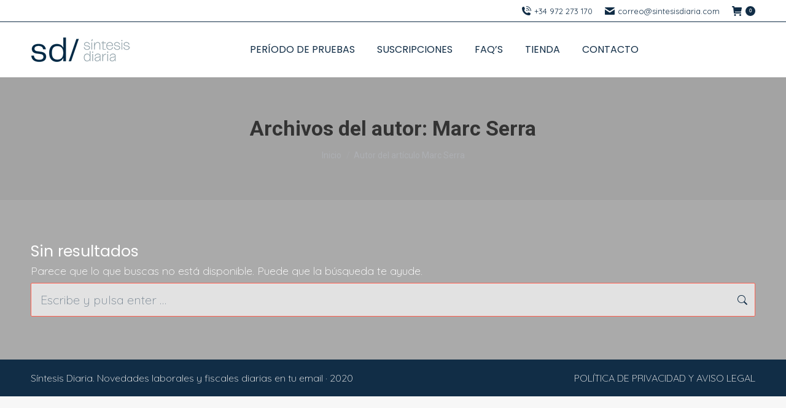

--- FILE ---
content_type: text/html; charset=utf-8
request_url: https://www.google.com/recaptcha/api2/anchor?ar=1&k=6LdUsl0aAAAAAIoSIe2zrn81omv9yoD8-_KeXHne&co=aHR0cHM6Ly93d3cuc2ludGVzaXNkaWFyaWEuY29tOjQ0Mw..&hl=en&v=PoyoqOPhxBO7pBk68S4YbpHZ&size=invisible&anchor-ms=20000&execute-ms=30000&cb=txdovouyofo4
body_size: 49509
content:
<!DOCTYPE HTML><html dir="ltr" lang="en"><head><meta http-equiv="Content-Type" content="text/html; charset=UTF-8">
<meta http-equiv="X-UA-Compatible" content="IE=edge">
<title>reCAPTCHA</title>
<style type="text/css">
/* cyrillic-ext */
@font-face {
  font-family: 'Roboto';
  font-style: normal;
  font-weight: 400;
  font-stretch: 100%;
  src: url(//fonts.gstatic.com/s/roboto/v48/KFO7CnqEu92Fr1ME7kSn66aGLdTylUAMa3GUBHMdazTgWw.woff2) format('woff2');
  unicode-range: U+0460-052F, U+1C80-1C8A, U+20B4, U+2DE0-2DFF, U+A640-A69F, U+FE2E-FE2F;
}
/* cyrillic */
@font-face {
  font-family: 'Roboto';
  font-style: normal;
  font-weight: 400;
  font-stretch: 100%;
  src: url(//fonts.gstatic.com/s/roboto/v48/KFO7CnqEu92Fr1ME7kSn66aGLdTylUAMa3iUBHMdazTgWw.woff2) format('woff2');
  unicode-range: U+0301, U+0400-045F, U+0490-0491, U+04B0-04B1, U+2116;
}
/* greek-ext */
@font-face {
  font-family: 'Roboto';
  font-style: normal;
  font-weight: 400;
  font-stretch: 100%;
  src: url(//fonts.gstatic.com/s/roboto/v48/KFO7CnqEu92Fr1ME7kSn66aGLdTylUAMa3CUBHMdazTgWw.woff2) format('woff2');
  unicode-range: U+1F00-1FFF;
}
/* greek */
@font-face {
  font-family: 'Roboto';
  font-style: normal;
  font-weight: 400;
  font-stretch: 100%;
  src: url(//fonts.gstatic.com/s/roboto/v48/KFO7CnqEu92Fr1ME7kSn66aGLdTylUAMa3-UBHMdazTgWw.woff2) format('woff2');
  unicode-range: U+0370-0377, U+037A-037F, U+0384-038A, U+038C, U+038E-03A1, U+03A3-03FF;
}
/* math */
@font-face {
  font-family: 'Roboto';
  font-style: normal;
  font-weight: 400;
  font-stretch: 100%;
  src: url(//fonts.gstatic.com/s/roboto/v48/KFO7CnqEu92Fr1ME7kSn66aGLdTylUAMawCUBHMdazTgWw.woff2) format('woff2');
  unicode-range: U+0302-0303, U+0305, U+0307-0308, U+0310, U+0312, U+0315, U+031A, U+0326-0327, U+032C, U+032F-0330, U+0332-0333, U+0338, U+033A, U+0346, U+034D, U+0391-03A1, U+03A3-03A9, U+03B1-03C9, U+03D1, U+03D5-03D6, U+03F0-03F1, U+03F4-03F5, U+2016-2017, U+2034-2038, U+203C, U+2040, U+2043, U+2047, U+2050, U+2057, U+205F, U+2070-2071, U+2074-208E, U+2090-209C, U+20D0-20DC, U+20E1, U+20E5-20EF, U+2100-2112, U+2114-2115, U+2117-2121, U+2123-214F, U+2190, U+2192, U+2194-21AE, U+21B0-21E5, U+21F1-21F2, U+21F4-2211, U+2213-2214, U+2216-22FF, U+2308-230B, U+2310, U+2319, U+231C-2321, U+2336-237A, U+237C, U+2395, U+239B-23B7, U+23D0, U+23DC-23E1, U+2474-2475, U+25AF, U+25B3, U+25B7, U+25BD, U+25C1, U+25CA, U+25CC, U+25FB, U+266D-266F, U+27C0-27FF, U+2900-2AFF, U+2B0E-2B11, U+2B30-2B4C, U+2BFE, U+3030, U+FF5B, U+FF5D, U+1D400-1D7FF, U+1EE00-1EEFF;
}
/* symbols */
@font-face {
  font-family: 'Roboto';
  font-style: normal;
  font-weight: 400;
  font-stretch: 100%;
  src: url(//fonts.gstatic.com/s/roboto/v48/KFO7CnqEu92Fr1ME7kSn66aGLdTylUAMaxKUBHMdazTgWw.woff2) format('woff2');
  unicode-range: U+0001-000C, U+000E-001F, U+007F-009F, U+20DD-20E0, U+20E2-20E4, U+2150-218F, U+2190, U+2192, U+2194-2199, U+21AF, U+21E6-21F0, U+21F3, U+2218-2219, U+2299, U+22C4-22C6, U+2300-243F, U+2440-244A, U+2460-24FF, U+25A0-27BF, U+2800-28FF, U+2921-2922, U+2981, U+29BF, U+29EB, U+2B00-2BFF, U+4DC0-4DFF, U+FFF9-FFFB, U+10140-1018E, U+10190-1019C, U+101A0, U+101D0-101FD, U+102E0-102FB, U+10E60-10E7E, U+1D2C0-1D2D3, U+1D2E0-1D37F, U+1F000-1F0FF, U+1F100-1F1AD, U+1F1E6-1F1FF, U+1F30D-1F30F, U+1F315, U+1F31C, U+1F31E, U+1F320-1F32C, U+1F336, U+1F378, U+1F37D, U+1F382, U+1F393-1F39F, U+1F3A7-1F3A8, U+1F3AC-1F3AF, U+1F3C2, U+1F3C4-1F3C6, U+1F3CA-1F3CE, U+1F3D4-1F3E0, U+1F3ED, U+1F3F1-1F3F3, U+1F3F5-1F3F7, U+1F408, U+1F415, U+1F41F, U+1F426, U+1F43F, U+1F441-1F442, U+1F444, U+1F446-1F449, U+1F44C-1F44E, U+1F453, U+1F46A, U+1F47D, U+1F4A3, U+1F4B0, U+1F4B3, U+1F4B9, U+1F4BB, U+1F4BF, U+1F4C8-1F4CB, U+1F4D6, U+1F4DA, U+1F4DF, U+1F4E3-1F4E6, U+1F4EA-1F4ED, U+1F4F7, U+1F4F9-1F4FB, U+1F4FD-1F4FE, U+1F503, U+1F507-1F50B, U+1F50D, U+1F512-1F513, U+1F53E-1F54A, U+1F54F-1F5FA, U+1F610, U+1F650-1F67F, U+1F687, U+1F68D, U+1F691, U+1F694, U+1F698, U+1F6AD, U+1F6B2, U+1F6B9-1F6BA, U+1F6BC, U+1F6C6-1F6CF, U+1F6D3-1F6D7, U+1F6E0-1F6EA, U+1F6F0-1F6F3, U+1F6F7-1F6FC, U+1F700-1F7FF, U+1F800-1F80B, U+1F810-1F847, U+1F850-1F859, U+1F860-1F887, U+1F890-1F8AD, U+1F8B0-1F8BB, U+1F8C0-1F8C1, U+1F900-1F90B, U+1F93B, U+1F946, U+1F984, U+1F996, U+1F9E9, U+1FA00-1FA6F, U+1FA70-1FA7C, U+1FA80-1FA89, U+1FA8F-1FAC6, U+1FACE-1FADC, U+1FADF-1FAE9, U+1FAF0-1FAF8, U+1FB00-1FBFF;
}
/* vietnamese */
@font-face {
  font-family: 'Roboto';
  font-style: normal;
  font-weight: 400;
  font-stretch: 100%;
  src: url(//fonts.gstatic.com/s/roboto/v48/KFO7CnqEu92Fr1ME7kSn66aGLdTylUAMa3OUBHMdazTgWw.woff2) format('woff2');
  unicode-range: U+0102-0103, U+0110-0111, U+0128-0129, U+0168-0169, U+01A0-01A1, U+01AF-01B0, U+0300-0301, U+0303-0304, U+0308-0309, U+0323, U+0329, U+1EA0-1EF9, U+20AB;
}
/* latin-ext */
@font-face {
  font-family: 'Roboto';
  font-style: normal;
  font-weight: 400;
  font-stretch: 100%;
  src: url(//fonts.gstatic.com/s/roboto/v48/KFO7CnqEu92Fr1ME7kSn66aGLdTylUAMa3KUBHMdazTgWw.woff2) format('woff2');
  unicode-range: U+0100-02BA, U+02BD-02C5, U+02C7-02CC, U+02CE-02D7, U+02DD-02FF, U+0304, U+0308, U+0329, U+1D00-1DBF, U+1E00-1E9F, U+1EF2-1EFF, U+2020, U+20A0-20AB, U+20AD-20C0, U+2113, U+2C60-2C7F, U+A720-A7FF;
}
/* latin */
@font-face {
  font-family: 'Roboto';
  font-style: normal;
  font-weight: 400;
  font-stretch: 100%;
  src: url(//fonts.gstatic.com/s/roboto/v48/KFO7CnqEu92Fr1ME7kSn66aGLdTylUAMa3yUBHMdazQ.woff2) format('woff2');
  unicode-range: U+0000-00FF, U+0131, U+0152-0153, U+02BB-02BC, U+02C6, U+02DA, U+02DC, U+0304, U+0308, U+0329, U+2000-206F, U+20AC, U+2122, U+2191, U+2193, U+2212, U+2215, U+FEFF, U+FFFD;
}
/* cyrillic-ext */
@font-face {
  font-family: 'Roboto';
  font-style: normal;
  font-weight: 500;
  font-stretch: 100%;
  src: url(//fonts.gstatic.com/s/roboto/v48/KFO7CnqEu92Fr1ME7kSn66aGLdTylUAMa3GUBHMdazTgWw.woff2) format('woff2');
  unicode-range: U+0460-052F, U+1C80-1C8A, U+20B4, U+2DE0-2DFF, U+A640-A69F, U+FE2E-FE2F;
}
/* cyrillic */
@font-face {
  font-family: 'Roboto';
  font-style: normal;
  font-weight: 500;
  font-stretch: 100%;
  src: url(//fonts.gstatic.com/s/roboto/v48/KFO7CnqEu92Fr1ME7kSn66aGLdTylUAMa3iUBHMdazTgWw.woff2) format('woff2');
  unicode-range: U+0301, U+0400-045F, U+0490-0491, U+04B0-04B1, U+2116;
}
/* greek-ext */
@font-face {
  font-family: 'Roboto';
  font-style: normal;
  font-weight: 500;
  font-stretch: 100%;
  src: url(//fonts.gstatic.com/s/roboto/v48/KFO7CnqEu92Fr1ME7kSn66aGLdTylUAMa3CUBHMdazTgWw.woff2) format('woff2');
  unicode-range: U+1F00-1FFF;
}
/* greek */
@font-face {
  font-family: 'Roboto';
  font-style: normal;
  font-weight: 500;
  font-stretch: 100%;
  src: url(//fonts.gstatic.com/s/roboto/v48/KFO7CnqEu92Fr1ME7kSn66aGLdTylUAMa3-UBHMdazTgWw.woff2) format('woff2');
  unicode-range: U+0370-0377, U+037A-037F, U+0384-038A, U+038C, U+038E-03A1, U+03A3-03FF;
}
/* math */
@font-face {
  font-family: 'Roboto';
  font-style: normal;
  font-weight: 500;
  font-stretch: 100%;
  src: url(//fonts.gstatic.com/s/roboto/v48/KFO7CnqEu92Fr1ME7kSn66aGLdTylUAMawCUBHMdazTgWw.woff2) format('woff2');
  unicode-range: U+0302-0303, U+0305, U+0307-0308, U+0310, U+0312, U+0315, U+031A, U+0326-0327, U+032C, U+032F-0330, U+0332-0333, U+0338, U+033A, U+0346, U+034D, U+0391-03A1, U+03A3-03A9, U+03B1-03C9, U+03D1, U+03D5-03D6, U+03F0-03F1, U+03F4-03F5, U+2016-2017, U+2034-2038, U+203C, U+2040, U+2043, U+2047, U+2050, U+2057, U+205F, U+2070-2071, U+2074-208E, U+2090-209C, U+20D0-20DC, U+20E1, U+20E5-20EF, U+2100-2112, U+2114-2115, U+2117-2121, U+2123-214F, U+2190, U+2192, U+2194-21AE, U+21B0-21E5, U+21F1-21F2, U+21F4-2211, U+2213-2214, U+2216-22FF, U+2308-230B, U+2310, U+2319, U+231C-2321, U+2336-237A, U+237C, U+2395, U+239B-23B7, U+23D0, U+23DC-23E1, U+2474-2475, U+25AF, U+25B3, U+25B7, U+25BD, U+25C1, U+25CA, U+25CC, U+25FB, U+266D-266F, U+27C0-27FF, U+2900-2AFF, U+2B0E-2B11, U+2B30-2B4C, U+2BFE, U+3030, U+FF5B, U+FF5D, U+1D400-1D7FF, U+1EE00-1EEFF;
}
/* symbols */
@font-face {
  font-family: 'Roboto';
  font-style: normal;
  font-weight: 500;
  font-stretch: 100%;
  src: url(//fonts.gstatic.com/s/roboto/v48/KFO7CnqEu92Fr1ME7kSn66aGLdTylUAMaxKUBHMdazTgWw.woff2) format('woff2');
  unicode-range: U+0001-000C, U+000E-001F, U+007F-009F, U+20DD-20E0, U+20E2-20E4, U+2150-218F, U+2190, U+2192, U+2194-2199, U+21AF, U+21E6-21F0, U+21F3, U+2218-2219, U+2299, U+22C4-22C6, U+2300-243F, U+2440-244A, U+2460-24FF, U+25A0-27BF, U+2800-28FF, U+2921-2922, U+2981, U+29BF, U+29EB, U+2B00-2BFF, U+4DC0-4DFF, U+FFF9-FFFB, U+10140-1018E, U+10190-1019C, U+101A0, U+101D0-101FD, U+102E0-102FB, U+10E60-10E7E, U+1D2C0-1D2D3, U+1D2E0-1D37F, U+1F000-1F0FF, U+1F100-1F1AD, U+1F1E6-1F1FF, U+1F30D-1F30F, U+1F315, U+1F31C, U+1F31E, U+1F320-1F32C, U+1F336, U+1F378, U+1F37D, U+1F382, U+1F393-1F39F, U+1F3A7-1F3A8, U+1F3AC-1F3AF, U+1F3C2, U+1F3C4-1F3C6, U+1F3CA-1F3CE, U+1F3D4-1F3E0, U+1F3ED, U+1F3F1-1F3F3, U+1F3F5-1F3F7, U+1F408, U+1F415, U+1F41F, U+1F426, U+1F43F, U+1F441-1F442, U+1F444, U+1F446-1F449, U+1F44C-1F44E, U+1F453, U+1F46A, U+1F47D, U+1F4A3, U+1F4B0, U+1F4B3, U+1F4B9, U+1F4BB, U+1F4BF, U+1F4C8-1F4CB, U+1F4D6, U+1F4DA, U+1F4DF, U+1F4E3-1F4E6, U+1F4EA-1F4ED, U+1F4F7, U+1F4F9-1F4FB, U+1F4FD-1F4FE, U+1F503, U+1F507-1F50B, U+1F50D, U+1F512-1F513, U+1F53E-1F54A, U+1F54F-1F5FA, U+1F610, U+1F650-1F67F, U+1F687, U+1F68D, U+1F691, U+1F694, U+1F698, U+1F6AD, U+1F6B2, U+1F6B9-1F6BA, U+1F6BC, U+1F6C6-1F6CF, U+1F6D3-1F6D7, U+1F6E0-1F6EA, U+1F6F0-1F6F3, U+1F6F7-1F6FC, U+1F700-1F7FF, U+1F800-1F80B, U+1F810-1F847, U+1F850-1F859, U+1F860-1F887, U+1F890-1F8AD, U+1F8B0-1F8BB, U+1F8C0-1F8C1, U+1F900-1F90B, U+1F93B, U+1F946, U+1F984, U+1F996, U+1F9E9, U+1FA00-1FA6F, U+1FA70-1FA7C, U+1FA80-1FA89, U+1FA8F-1FAC6, U+1FACE-1FADC, U+1FADF-1FAE9, U+1FAF0-1FAF8, U+1FB00-1FBFF;
}
/* vietnamese */
@font-face {
  font-family: 'Roboto';
  font-style: normal;
  font-weight: 500;
  font-stretch: 100%;
  src: url(//fonts.gstatic.com/s/roboto/v48/KFO7CnqEu92Fr1ME7kSn66aGLdTylUAMa3OUBHMdazTgWw.woff2) format('woff2');
  unicode-range: U+0102-0103, U+0110-0111, U+0128-0129, U+0168-0169, U+01A0-01A1, U+01AF-01B0, U+0300-0301, U+0303-0304, U+0308-0309, U+0323, U+0329, U+1EA0-1EF9, U+20AB;
}
/* latin-ext */
@font-face {
  font-family: 'Roboto';
  font-style: normal;
  font-weight: 500;
  font-stretch: 100%;
  src: url(//fonts.gstatic.com/s/roboto/v48/KFO7CnqEu92Fr1ME7kSn66aGLdTylUAMa3KUBHMdazTgWw.woff2) format('woff2');
  unicode-range: U+0100-02BA, U+02BD-02C5, U+02C7-02CC, U+02CE-02D7, U+02DD-02FF, U+0304, U+0308, U+0329, U+1D00-1DBF, U+1E00-1E9F, U+1EF2-1EFF, U+2020, U+20A0-20AB, U+20AD-20C0, U+2113, U+2C60-2C7F, U+A720-A7FF;
}
/* latin */
@font-face {
  font-family: 'Roboto';
  font-style: normal;
  font-weight: 500;
  font-stretch: 100%;
  src: url(//fonts.gstatic.com/s/roboto/v48/KFO7CnqEu92Fr1ME7kSn66aGLdTylUAMa3yUBHMdazQ.woff2) format('woff2');
  unicode-range: U+0000-00FF, U+0131, U+0152-0153, U+02BB-02BC, U+02C6, U+02DA, U+02DC, U+0304, U+0308, U+0329, U+2000-206F, U+20AC, U+2122, U+2191, U+2193, U+2212, U+2215, U+FEFF, U+FFFD;
}
/* cyrillic-ext */
@font-face {
  font-family: 'Roboto';
  font-style: normal;
  font-weight: 900;
  font-stretch: 100%;
  src: url(//fonts.gstatic.com/s/roboto/v48/KFO7CnqEu92Fr1ME7kSn66aGLdTylUAMa3GUBHMdazTgWw.woff2) format('woff2');
  unicode-range: U+0460-052F, U+1C80-1C8A, U+20B4, U+2DE0-2DFF, U+A640-A69F, U+FE2E-FE2F;
}
/* cyrillic */
@font-face {
  font-family: 'Roboto';
  font-style: normal;
  font-weight: 900;
  font-stretch: 100%;
  src: url(//fonts.gstatic.com/s/roboto/v48/KFO7CnqEu92Fr1ME7kSn66aGLdTylUAMa3iUBHMdazTgWw.woff2) format('woff2');
  unicode-range: U+0301, U+0400-045F, U+0490-0491, U+04B0-04B1, U+2116;
}
/* greek-ext */
@font-face {
  font-family: 'Roboto';
  font-style: normal;
  font-weight: 900;
  font-stretch: 100%;
  src: url(//fonts.gstatic.com/s/roboto/v48/KFO7CnqEu92Fr1ME7kSn66aGLdTylUAMa3CUBHMdazTgWw.woff2) format('woff2');
  unicode-range: U+1F00-1FFF;
}
/* greek */
@font-face {
  font-family: 'Roboto';
  font-style: normal;
  font-weight: 900;
  font-stretch: 100%;
  src: url(//fonts.gstatic.com/s/roboto/v48/KFO7CnqEu92Fr1ME7kSn66aGLdTylUAMa3-UBHMdazTgWw.woff2) format('woff2');
  unicode-range: U+0370-0377, U+037A-037F, U+0384-038A, U+038C, U+038E-03A1, U+03A3-03FF;
}
/* math */
@font-face {
  font-family: 'Roboto';
  font-style: normal;
  font-weight: 900;
  font-stretch: 100%;
  src: url(//fonts.gstatic.com/s/roboto/v48/KFO7CnqEu92Fr1ME7kSn66aGLdTylUAMawCUBHMdazTgWw.woff2) format('woff2');
  unicode-range: U+0302-0303, U+0305, U+0307-0308, U+0310, U+0312, U+0315, U+031A, U+0326-0327, U+032C, U+032F-0330, U+0332-0333, U+0338, U+033A, U+0346, U+034D, U+0391-03A1, U+03A3-03A9, U+03B1-03C9, U+03D1, U+03D5-03D6, U+03F0-03F1, U+03F4-03F5, U+2016-2017, U+2034-2038, U+203C, U+2040, U+2043, U+2047, U+2050, U+2057, U+205F, U+2070-2071, U+2074-208E, U+2090-209C, U+20D0-20DC, U+20E1, U+20E5-20EF, U+2100-2112, U+2114-2115, U+2117-2121, U+2123-214F, U+2190, U+2192, U+2194-21AE, U+21B0-21E5, U+21F1-21F2, U+21F4-2211, U+2213-2214, U+2216-22FF, U+2308-230B, U+2310, U+2319, U+231C-2321, U+2336-237A, U+237C, U+2395, U+239B-23B7, U+23D0, U+23DC-23E1, U+2474-2475, U+25AF, U+25B3, U+25B7, U+25BD, U+25C1, U+25CA, U+25CC, U+25FB, U+266D-266F, U+27C0-27FF, U+2900-2AFF, U+2B0E-2B11, U+2B30-2B4C, U+2BFE, U+3030, U+FF5B, U+FF5D, U+1D400-1D7FF, U+1EE00-1EEFF;
}
/* symbols */
@font-face {
  font-family: 'Roboto';
  font-style: normal;
  font-weight: 900;
  font-stretch: 100%;
  src: url(//fonts.gstatic.com/s/roboto/v48/KFO7CnqEu92Fr1ME7kSn66aGLdTylUAMaxKUBHMdazTgWw.woff2) format('woff2');
  unicode-range: U+0001-000C, U+000E-001F, U+007F-009F, U+20DD-20E0, U+20E2-20E4, U+2150-218F, U+2190, U+2192, U+2194-2199, U+21AF, U+21E6-21F0, U+21F3, U+2218-2219, U+2299, U+22C4-22C6, U+2300-243F, U+2440-244A, U+2460-24FF, U+25A0-27BF, U+2800-28FF, U+2921-2922, U+2981, U+29BF, U+29EB, U+2B00-2BFF, U+4DC0-4DFF, U+FFF9-FFFB, U+10140-1018E, U+10190-1019C, U+101A0, U+101D0-101FD, U+102E0-102FB, U+10E60-10E7E, U+1D2C0-1D2D3, U+1D2E0-1D37F, U+1F000-1F0FF, U+1F100-1F1AD, U+1F1E6-1F1FF, U+1F30D-1F30F, U+1F315, U+1F31C, U+1F31E, U+1F320-1F32C, U+1F336, U+1F378, U+1F37D, U+1F382, U+1F393-1F39F, U+1F3A7-1F3A8, U+1F3AC-1F3AF, U+1F3C2, U+1F3C4-1F3C6, U+1F3CA-1F3CE, U+1F3D4-1F3E0, U+1F3ED, U+1F3F1-1F3F3, U+1F3F5-1F3F7, U+1F408, U+1F415, U+1F41F, U+1F426, U+1F43F, U+1F441-1F442, U+1F444, U+1F446-1F449, U+1F44C-1F44E, U+1F453, U+1F46A, U+1F47D, U+1F4A3, U+1F4B0, U+1F4B3, U+1F4B9, U+1F4BB, U+1F4BF, U+1F4C8-1F4CB, U+1F4D6, U+1F4DA, U+1F4DF, U+1F4E3-1F4E6, U+1F4EA-1F4ED, U+1F4F7, U+1F4F9-1F4FB, U+1F4FD-1F4FE, U+1F503, U+1F507-1F50B, U+1F50D, U+1F512-1F513, U+1F53E-1F54A, U+1F54F-1F5FA, U+1F610, U+1F650-1F67F, U+1F687, U+1F68D, U+1F691, U+1F694, U+1F698, U+1F6AD, U+1F6B2, U+1F6B9-1F6BA, U+1F6BC, U+1F6C6-1F6CF, U+1F6D3-1F6D7, U+1F6E0-1F6EA, U+1F6F0-1F6F3, U+1F6F7-1F6FC, U+1F700-1F7FF, U+1F800-1F80B, U+1F810-1F847, U+1F850-1F859, U+1F860-1F887, U+1F890-1F8AD, U+1F8B0-1F8BB, U+1F8C0-1F8C1, U+1F900-1F90B, U+1F93B, U+1F946, U+1F984, U+1F996, U+1F9E9, U+1FA00-1FA6F, U+1FA70-1FA7C, U+1FA80-1FA89, U+1FA8F-1FAC6, U+1FACE-1FADC, U+1FADF-1FAE9, U+1FAF0-1FAF8, U+1FB00-1FBFF;
}
/* vietnamese */
@font-face {
  font-family: 'Roboto';
  font-style: normal;
  font-weight: 900;
  font-stretch: 100%;
  src: url(//fonts.gstatic.com/s/roboto/v48/KFO7CnqEu92Fr1ME7kSn66aGLdTylUAMa3OUBHMdazTgWw.woff2) format('woff2');
  unicode-range: U+0102-0103, U+0110-0111, U+0128-0129, U+0168-0169, U+01A0-01A1, U+01AF-01B0, U+0300-0301, U+0303-0304, U+0308-0309, U+0323, U+0329, U+1EA0-1EF9, U+20AB;
}
/* latin-ext */
@font-face {
  font-family: 'Roboto';
  font-style: normal;
  font-weight: 900;
  font-stretch: 100%;
  src: url(//fonts.gstatic.com/s/roboto/v48/KFO7CnqEu92Fr1ME7kSn66aGLdTylUAMa3KUBHMdazTgWw.woff2) format('woff2');
  unicode-range: U+0100-02BA, U+02BD-02C5, U+02C7-02CC, U+02CE-02D7, U+02DD-02FF, U+0304, U+0308, U+0329, U+1D00-1DBF, U+1E00-1E9F, U+1EF2-1EFF, U+2020, U+20A0-20AB, U+20AD-20C0, U+2113, U+2C60-2C7F, U+A720-A7FF;
}
/* latin */
@font-face {
  font-family: 'Roboto';
  font-style: normal;
  font-weight: 900;
  font-stretch: 100%;
  src: url(//fonts.gstatic.com/s/roboto/v48/KFO7CnqEu92Fr1ME7kSn66aGLdTylUAMa3yUBHMdazQ.woff2) format('woff2');
  unicode-range: U+0000-00FF, U+0131, U+0152-0153, U+02BB-02BC, U+02C6, U+02DA, U+02DC, U+0304, U+0308, U+0329, U+2000-206F, U+20AC, U+2122, U+2191, U+2193, U+2212, U+2215, U+FEFF, U+FFFD;
}

</style>
<link rel="stylesheet" type="text/css" href="https://www.gstatic.com/recaptcha/releases/PoyoqOPhxBO7pBk68S4YbpHZ/styles__ltr.css">
<script nonce="WV3L0tqmr8hShUwwcs27TQ" type="text/javascript">window['__recaptcha_api'] = 'https://www.google.com/recaptcha/api2/';</script>
<script type="text/javascript" src="https://www.gstatic.com/recaptcha/releases/PoyoqOPhxBO7pBk68S4YbpHZ/recaptcha__en.js" nonce="WV3L0tqmr8hShUwwcs27TQ">
      
    </script></head>
<body><div id="rc-anchor-alert" class="rc-anchor-alert"></div>
<input type="hidden" id="recaptcha-token" value="[base64]">
<script type="text/javascript" nonce="WV3L0tqmr8hShUwwcs27TQ">
      recaptcha.anchor.Main.init("[\x22ainput\x22,[\x22bgdata\x22,\x22\x22,\[base64]/[base64]/[base64]/[base64]/[base64]/UltsKytdPUU6KEU8MjA0OD9SW2wrK109RT4+NnwxOTI6KChFJjY0NTEyKT09NTUyOTYmJk0rMTxjLmxlbmd0aCYmKGMuY2hhckNvZGVBdChNKzEpJjY0NTEyKT09NTYzMjA/[base64]/[base64]/[base64]/[base64]/[base64]/[base64]/[base64]\x22,\[base64]\x22,\[base64]/[base64]/DoGrDgcOCw4/DocOFwrFRM8OHLg53eF8CHBnCnmXCrTHCmWLDv2AKMMKoAMKRwpDCvwPDrULDs8KDShbDosK1LcOmwoTDmsKwZMO3DcKmw48LIUkKw5nDinfClsKRw6DCnwnCgmbDhRB8w7HCu8O9wo4JdMK1w5PCrTvDpMOHLgjDjcO7wqQsZS1BHcKNLVNuw6Z/[base64]/AUXDrSLDksOrw6I9D8O3YcO7wqEwSivDlsKuwq/Dm8Khw5DDqsK6OyHDocKtP8KAw6EhVVpuDAzCosK5w4/DscKmwobDlRlQKEV7fVnCg8KfQ8ODVcKlw7/DhcO/wqd8XcO0R8Kzw6bDocONwqjCsSoJD8OVJzgwIsKuwqsuU8KrYMK3w7fCi8KSYhFZb2DDi8OUe8K+EG0Td1DDosOcL39JPG08wpJsw6cGCcOywqoCw5PDmRFQXDPCn8KNw6MNwoMcKiUSw6XDvcKTR8K9dzzDosOtw6/[base64]/[base64]/Dqm1qwolWw4gTw4YrSkrDvcK1cMOuwrDCp8OlwqlxwpNgQz4hDhRAVHXCrTcjU8Okw57CricXMBXDsAEASMKHw73DqsKDR8Oyw5Ziw4YqwrPCmTxIw65sCzlEcwt6H8OeBMOSwoFmwoHDksOswq1dPMO9wpN7DMKtwpo7PjExwrFgw7/CpcKiPMKdwrvDp8OKwrvCncOJUmkRPQ/[base64]/Dh8KPwqbCjg/[base64]/DmMOORCABwowTw7LCh8K9TMK5KBLDkjdpw4MyLzTCnn4AVMO2wozDk2XCugh5RsOfKwltwqfDnXlGw7tkSsKuwojCkcO2YMOzw7rCgk/DtWEDw680wqTCl8OXw6xMQcKKw7jDrsOUw4Q6AsO2X8ObdU/CnALCoMKew41VYMO8CMKfw6YHK8Kqw5PCqx0Mw4TDl3HDoyhFHxt+w40zQsKBwqLDkWrDm8O7woDDlidfI8KCacOgD3zDkCnCjCM1HCPDmF5mKMKGJiTDn8Oowp94PU/CoUTDixHCm8OqBcK/OMKKw43DgsOZwr0tAERow6/CqMOFNMOZMRgnwo88w6HDiykFw6XChMKawo3CucOzw6QxJ0J1O8OmQcO2w7TCnsKNBzTDhMKMw5wjfsKbw5F5w6s4w4/Ci8OHNsK7Y243RcKwWj7CjcK2LnwrwrI/w7tyZMKWHMKrdUgXw6ACw73Cu8KmShXDncKvwoLDr0gcI8KZPTMzHcKPJzHCjMO/WsK2VMKzD3LCrS3CosKcUU0yawFuwqAWNihlw5TDjwvDvR3DpA7DjD9LScOKQnV4w7JYwoTCvsKDw4zDm8OsQixvw6PCoQlWw4sRWTpbCWLChh/Cj0PCscOMw7AZw5nDgsO+w75rNSwOVMONw5rClBvDl2fCssOwOsKgwq3CqWLCt8KRBMKSw442MR8uX8OgwrFJOB/[base64]/DqsOewqjClMK6BRjChsK1w45Tw5TCqxUeMcKDw6pOXwPDlcOGHsOgMH3ChnhDaGRKa8O2OMKDwq4oJMOTw5PCuSVjwpfCnsO7wqPDl8ObwpPDqMKQVsKIAsOgw4AiBcKtwp9SGcKjw6HCoMK1a8OiwoEBAcKFwrd+wpfCoMK/VsOTLHzCqBt2RsOBw6cDwqNdw4lzw4dLwp3CuSZ0WMKJIMKewp8xwq/Cq8OMMsKLNjjDi8Kiwo/CvcKhwpkUEsKpw5LDuSoeE8KuwrAGdjdTYcO/[base64]/FUXCmQTCisOTwpbDvx8fSDt5wqRrKMK9w6JjAsO+wpQXwrVLDMKAAgdZw4jDr8KaKcKgw4sWTUHCniLCiUPCiy4IAzHCpHHDhcORUlgFwpA3wr7CrX5YZRcAbMKAMSvCsMOEYMOcwqFjXMOmw5xzwr/[base64]/Djg9XMCvCsMKeFF7DlGBeKSHDicO3woPDm8OYwpTCqCvChMKdKBjDo8KWwpUawrXDjlluw6MiKcKjWMKXw6zDo8KvXkA4w5DCnStPVQZSPsKHw75qMMOQwo/CsQnDpEoqKsOrRy/Cs8O7wrrDkcK/wrvDhURcPyR1QClbMsK5w5BzH2XDnsK8G8KabRTCnRXCoxDDlMOlw7zCiiPDs8KVwp/CtMOkVMOrDcOvEV/CrjpjasK5w4nCl8Kawp/DncKnw4lzwqZRw5XDp8KkYMK2wp/[base64]/J0tnw4LCl8KTwrFqG8Kjw7XDsXRdw6rCnSsywrPDrxgTwp9wF8KYwpwlw7drecOHTz7Cow1tcsKZw4DCocODw7PDhMOjw4g9bnXCusKMwqzCvzUXSsKDw45IdcOrw6B1T8OCw4/DsjBHw51HwofClzEaecKXwpfCsMOLdsKmw4HDnMOgNMKpwrLCsxIOe2cfDS7Cg8OYwrRWdsOyUgYPw6bCrH/DoUvCpGwLcsOEw49CBMOvwoQNwrTCscOAPEPDvcKuV0bCpWPCs8OeFMOcw67Cj1sbwqrChsOrw4vDvsKuwrHCiHEhA8OYDFJqw5bClMK/wqTDi8OiwrLDrMONwrUdw4JKZcOsw77Dpj87RX4Iw64/[base64]/CgcKEwqHDqz/CjzvCj8OwwrUWwqxFwrVyMMOGwrPDrzwKXcKOw6secsOqFcOrYsK+Uw53bcK6KsOaT3EqVVFrwpxvw6PDonw5L8KLIEIUwqBYEGLCiSHCtMOcwrgkwp/CmMKMwonCoHTCuWFmwqwTSsKuw5pfw77Ch8OZNcKswqbCpWM7wqwMNMOSwrI4ZiROw6fDjsKoWMOjw6YxaBnCtMOhQ8Kew5DCmcOFw7tJBsOUw7LDpMKjacOmQwzDucO5wp/CpSbDiAvCs8K8w7/CssOYccOhwrjCgMO/fEfCtk/CuwXDjMOywp9swrTDvQwow7Z/[base64]/DtcOZClbDv8KFMcO1wqbDsg5QQ8KuwqVswoE0w643wqIvHBLDlQzDp8OoLMOaw4dNb8Oxw7bCpsOgwpwTwqonSDQ0wpnDo8O2Gg5iTxXCgcOhw6U9w4w9e2Ihw5zCisOGw47Dvx7DlcOlwr8HMMO4aEB9aQ17w4/Dtl/[base64]/[base64]/DqMOtw5nClVQGw4gHw4ENw7xbwrXCpSjDvgBSw47DriDDnMO4fDh4w6NTw6cewrITHcKowpIBEcKow7TCk8KhRcK8KQBYw6LCvsKEPgJeKV3Cn8Okw77CriPDiRzCjMOaHA3Dn8OQw7rCrVEDe8KUw7YTe3IMZ8OTwp/DjhnDsncMwqlKaMKbVGZNwrrCo8OKSWM4YgrDscK0MnjCiifCt8KRccO/VE8lwpx6fsKFw6/CkRpnLcOaIcK1EXvCv8O8wrZaw4nDnXLDicKEwq0pTS4fw4vDq8K1wqBMwo9hOMKTaQFqwqbDr8KLPWfDmj/[base64]/DpsKjesK5UcOFwoTDl3DClw9Cw7TCqgnCncK4w7YZUMOZw6xKwqA5wrnDnsO+w6nDi8KHY8OvKTgQGMKKf14uT8KCw5TDsxrCrsOTwrjCsMOBOTfCtDYYDsOiLQXCtMOjMsOlR37CnMOKfsOWC8KmwrrDoyJHw4Jowr7DssO/w49WbjzCgcO5w7oXSCV+w582I8OQBVfDgcONdXRZw6/CmFc6CMOLVnnDs8OtwpbCkV7CqxfCpcOhwq7CvhYWS8KuQEXCkW/[base64]/CniXDiMOoIsO7VcK5wqkOw6hVDMK4w78rwo8Pw4sPOMODw6jCtMO6cW0vw4cUwprDrMOWF8O/w5/CvcOTwqpCwrjCl8KIwrfCscOaLiQmwq9/w5oIIzpiw7oYBMOUMsORwqZKwpdKwrvCo8KPwrw6C8KUwqTClcOLP13DkMOpTjZWw6dsOgXCucK0EMO1wpLDtcO5w4bDigh1w47DosKsw7Umw7rCvWXCp8OgwoTDncKVw61UMwPCklZ2esOMVsKddsKsGsKpWMOTw7UdFzXDocOxa8KcR3ZiL8OPw44tw4/CmcK0wqcSw5/[base64]/Clk/DrsOdFMOOQXAacsOXw6DCuFvCqcOZf8KxwrHDp0rCpHIKFMKAGnbCocO3wo8DwqLDgm/DmE9fw5RkNATDosKeRMOTw6fDnA16TDA8a8K4fcOwDh3CqcKFM8KWw4RbScKCwqFdTsOLwpsDdG3DpsK8w7fCq8Olw7AwY1h5wq3DmA0WDF/DpBMgwpcowqXDmEcnwrYUDnpSw6kJw4nDkMOhw5/Cnh1Ww497MsKswqB4KMOzwrrDuMOxTcO4wqMcbElJw53Cp8OLKDLDicKxwp1lw43DuQENwpFpMsKrwqDCn8O4PsKUMWzChylBQQ/CvcKlEjnDgEvDuMO6wr7DqcOpw48sSDjCvHTCv0ZEw79mSsK0EsKIB3PCq8K8woQCw7JSbkfCg3TCuMKuO0hoEiApd0jDgcKBw5MXw77CpcOOwqAAJ3odanRLZcOFCsOSw6Nkd8KQw783wqhXw4LCnQXDuw/CscKhW2UTw4fCtxoIw5DDg8KEw78Rw6lsL8KuwrsaG8Kbw6w4w5/DicOUTcKtw4rDkMOAX8KWCMKpe8OhLyXCmiLDnH5hw6bCpRV6N2LDp8OmJMOrw6xtwpJDU8K+wovCqsK+YwHDugtRw7DCrjHDmFM9w7VFw7jCinMZbQplwoXDtV1TwrLDm8KlwpgiwroYw6jCs8KWaiYRFRXDo1tSVsO/CMOAdFjCvMOgXU5Gw73Cg8OXwrPCmiTDvsKfbAcxwoB/wpjCvmTDlMOlw4HCjsOmwqDDrMKXwp9iZ8K2LnlHwrtFVVxBwoshw6DCtsOrwrBlFcKFLcOtKMKDTlHCh1HCjDgrw7DDq8OmXlljeULDrjlgJmbCjMKab0HDs2PDuXLCv1Itw75gbh/Co8OpA8Ktw5vCsMK3w7HCjk4FKsKqVw/DmcK6w7TCiB7CvAPDjMOSVsOaG8KTw5UGwoTCiD49HkxVw49dwr5WO2dCdXtDw6wXwrwPw73DugUOP1zDmsKaw6FuwosHw5jClsOtwrXDvsOPFMOiTARlw4pdwqA8w48+w5kewrbDjDjCpV/[base64]/CuzlHwpU0JsOqw5sCw5xRwowDw78ow5N1EcKgw6oiw5XDvDNnEC7CtcKWbsOQGMOrwpQ0AMOzXg/CoGI4wqjCoDrDs19Aw7Mxw6ITPxgxUSfDgy7Dj8ObAsKdRBHDm8Kww7NBOSR+w4HCssKvSwLDjUFNw5XDl8Kfwo3CtcKxQsKofmh7SyJIwpNGwpJYw4wzwqLCoWLCuX3Dtgo3w6PDqUw6w6ZJdV5/w4fCiWHDrsKBJQh/GVTDt1HCv8KGNHTCp8Kiw5F2J0Exwr4bCMKbHsK8w5BOw6wxF8OsVcKowrlmwp/CimXCocO5wq8ET8Ogw7BxbE3CpXZMGsOzVsO8JsOxRcO1R3fDsGLDt3/DiTPCszTCg8OOw7ZAw6NdwoDChsOaw4XDjn45w4IIIcK/wrrDuMKPwpbCmz4zRcKqeMKWw7EEEiTDj8KCwqovE8K0fMOkLVXDpsKOw4BCPm1lQDnChgzDqsKEAgPDpnZVw5fChhrDvRDDrcKNVRHDg2jCvcOXa3odwro/w64mY8OFTnJ4w4XCnVLCsMKFE1HCsljCkjdDwpHDrWrCjsObwq/CvDpnZMKNVcOtw59TTMK/w5Mie8Kpwq3CghNHQisQPG/[base64]/CqwrDsXB6w4YXPMOLfWwHwoTCvzNTEEjCjlgzwo7DtkbDi8Okw4LCkxs+wo/CqV0NwqHCuMKzwoTDjsKFaVjCpMKEayRBwqYCwpdrwpzCk0zCninDqFVqY8O4w6YzUMOQwrE+SwXDtsOMI1lgCMKmwo/DlC3CmXQiCnBdw7LCmsOuOcOew65gwq1IwrgEwqRqbMKEwrPDhcO/dXzDnMOhwpbDh8OCIkTDrcK4wp/CuRPDlSHDksKgd0UhG8KRw5NrwonDtHfDlMKdPcKKYUPDvl7Dm8KABcOuEhIBw4oVXcOLwrAlVsOIOD98woPDl8Oww6d4wqhmNkLDpAIKwpzDrMKjw7TDgMK/wqd/Hh3CssOfL04uw47DhsKUI2wOP8O3w4zCpU/DqMKYXDUVw6rCtMKrH8K3S17CqMKFw6fDhcK+w7TDlT58w6FdRRRMw7ZuXFEXAnPDlMOJFEPCtmHCqWLDosOiW2LCtcKgYTbCv3zCu14FO8KJwrTDqGXDlXAhQXnDr2XDvsK/[base64]/Dny/DtcKPZhHDr8Odw6LDvsKQw6g0azUQw4knTMOxKcO4IFnDvsKTwo3CssKgHMOPwrUBKcKdwprDocKawqt1BsK0ZsKKVRTCpcOMwpwBwohZwo7DoF/CksOEw67CrxfDp8O3woDDtMKvBcO+VHZ6w7/[base64]/csKpw5chZC/CqcK7FmMbwr03w6fCusKGw5nCq8OoRcK0wrBfQADCmcOcfcKZPsOyZsKuw7zCqW/CocKFwrXCgll8MBMEw6BFZAjCj8KtVlxDIFIYw4diw7bCqsOcIgXCn8O6TX/DpcOAw4XCmlvCssKTS8KFd8KUwrJOwoQLw7nDnw3Ch1jDusKlw4Jjek95JsKKwprDmFvDoMKoJRHCoSYowpTCjcOvwrAywoPCnsO1w7jDhSnDllcWDFLClzx+FsKzD8KAw7U4ecOTeMOhLh09w53Cv8KjaAnCrMOPwrgxe2DDosOPw4B/wo13A8OVH8K4ARfClHlbbsKxw6fDhU56XMOwQcO1w6I6H8OlwrIsRWkxwr1oLUfCtsOdw4F4ZAjDk0BOIDHDijAAPMOlwo3Coy4kw4TDncKtw6YlIMK1w4/CqcOHLsO0w7PDvTrDihEneMKVwrU+wphOOsK3wokWYsKJw5/CnXZORgDDqydJQkRwwqDCg3XCnMKvw67Du3prEcKqTznDk3HDugnDtwfDjAvDp8Kpw7jDkiYlwo4ZAsKcwrLChkDCv8OGNsOow6PDuTgTMkjDtcO3wp7DsXJbG37Dt8KrecKew79ewprDp8Khf0zCjEbDkAbCpMKUwpbCoF5PcsOEN8KqL8OFwosQwrbChQ/[base64]/Ci8OWBVZWw6nDosOfC2DCg8KhQMO/wrNHwpjDu8OCw47Cq8O9w6PDgcOjD8KYfCfDssKVY28Sw6vDqxDClcKLJMKTwoZ7wr7ChcOmw7kowq/[base64]/Ui5vwq/Dg8KaMsOIB8KWwobCv8KeDndHK33Du3vDlcKdUMOeHcKkJE7DscK9cMO4C8KMN8Oewr7DiwPDrnY1RMO6wqnCtCnDoAI6wonDosK/w4/DrMK7LwbCgsKawr0Tw6rCtsOVw5LDsUHDkMKBwrXDpwfDtcOrw7nDoXTCmsK5cQrCh8KawpPDj3zDkhbCqCcsw6x9McO/[base64]/ClLCjgrCh8OcwqbDhXbCgMKdUsOPw4HCkGEMDSjDqjdsworCr8KfIcOhFsKcIMKKwr3Dm2PDmMKDwpzCm8KsYnZkwp/DnsOXwoXCvEdzaMOtwrLCtBNCwrHDhcKrw6LDo8O0wp7DscOFGcOCwovClTvDrWDDmhEKw5dIwrvCrkAtw4TDk8KMw6/DsDRMHwVMAMOybsKfS8OIUMKPVgRvwrxgw5YNwoViI0zDjhI/[base64]/CjQRiw5wUdhxDwpjDs8K4w57CucO8wrvCgsKuwoMqX2l/R8KtwqFKaGd1RzJiN0PDpcKzwosbL8KEw48ucMK3WUTCizvDtcKswqLCp1YYw4PCgA9bRcKIw5TDh30VGMOPcWjDmMKJwrfDi8OjKcOxWcKfwp3CmzTDujxuNjLDtsKyK8O0wqjCrGrDssOkw5Row5LDqFXCvlDDp8OoX8O/wpYTRMOCwo3DqcOtwpwCwpvDt0zDqRh3FWAqCXxAQcOlVCDChSzDlMOfw7vDjsOtw6Qmw5/CnRQuwooGwqPDjsKwOxclMMOzf8OxGMOdwqXDn8Kew6XClyDDlwNjKsOPAMKicMKNEsOxwp7DvnIRwrDDk258wr8xw6wKw5nDosK9wqXCnw/CrEjChsKfOSjDgnvCnsOJNW15w7JBwoXDvcOSwpoCHD3CjMO3FlBgPkAzDMOQwrRJwq9SBRhhw4NvwqrCr8ONw6TDqMOdwohobcKOwpRew6zDvsOVw6B+Z8ODTC/CksOqwqxYbsK9wq7ChMOXScKkw4hOw5prw7FHwpzDicKsw6QEw67Dl13DiHl4w57DtFDDqiZxZzXCvjvDhMO8w67Cm03ChcKFw6/CrXDDnsOHR8KRw7TDicOGOyQ/woXCpcONTkDCm155w7bDuwc7wq8OdHTDtR18w7k7PjzDkBrDjmzCtHhNPkATG8OFw5xcBMOWNizDp8OSwqLDr8OtYsOpZ8KHwr/CmSXDh8OiRmoew4PDviHDm8KNGcOeB8KXw5HDpMKeJcKbw6bCm8O4WcOJw6LCqMK9worCosOGQiJGw5/DlwXDo8K8w4VUdMKcw4JWecOSGsOTAhzCs8OiGMOCa8OwwpcLesKIwpvDlzR5wo8PLTEnKcO3UCrCgVoKF8KeG8ONw4DDmAPCnW3DvmE7w73CumAywrjCkD90Ix/[base64]/DoQjCj3sfw6Alw5TDhsKBw4vCgWQ6IVpDZ8OBFMKlB8OPw7nDhw1AwqDDgsObKS0xWcO2R8OuwrTDlMOUEB/DgcK2w5saw54CT2LDicOTQTvCpTFrw7rCn8OzQ8KZwr7DgHI4wo3CksKTAMOBBMO+wrIRMU/[base64]/DiVQvwocDYMKuw5V8wr9Kw5dnFMK/w4bDh8Kyw4IRC2LDusOeCRUuOcKYf8OkIifDqMOddMKdVx9/ZMK1QGTChsOrw6HDncOsCRnDlcOsw6/DkcK1OE4owqzCuUPClV9sw4cHHsO0w65kwr1VRMKWwr3DhS3CsR15wo/CgMKLASfDpsOuw44lP8KpBmDDmkzDsMOdw4jDmS/CocOKXhHCmQPDhwt0VsKjw4sww4Zgw5o0woNbwpYucH9rXGpMdsKiwrjDkcKze0fCv2fDl8O+w7RawoTCo8OwAR7CuWZxfcOEIsOcWgzDiSEwGMOQcQzDqEHCpFpDwrM5eErDmXB/wrINGTzDlGvCtsKyUEjCo0vDkmzCmsOaGXRTNWIDw7dSw5Vrw6x1dwh1w5/CgMKPw6HDoB4dwpYUwrPDuMKow7E5w5PDiMOIUkIHwpVtT2tFwqHChC5HeMOXwoLCm3gTRU7CqXVPw5HCvkx+w7/[base64]/Dm8Kdw7gMwpzDr8KSQsObwp9vAMO6w7hUJFzCsSBZwqhuwosDw6I2wonCl8OWIFzCi0bDpg/[base64]/[base64]/CscOAbCvDtcOyw6YNw4AuwpwePi7DqMOvLcOOasKGTC17wrzDsn5BAy3Cj3pAIMKNNzRRw5XCj8KiHm/DlsKvOcKDw6TCl8OGKsO2woEVwqPDjsKQD8Onw5XCi8KfYsK6PlDCiR3CkhU7dcOjw77DusOYw7JQw55CIMKTw5J/ITTDnAYaNcOfGcKQVxEhwrppRcOfQ8KzwpfCoMKfwph2WAvCs8OywqrCtBbDvGzDlsOqD8OkwqnDin3DjVLDg2nDnFplwqlTaMOOw7vDqMOWw4Ijwo/DlMO+axBcw6ZyNcODbmh/wqUGw7jDtHRganPCo2bCg8OVw4pKccO+wrYnw6cew6TDi8KNClNIwrbDpU41LsKPOcKSGMOLwrfCvUQaQMKwwo7CiMOQLRJ3w77DmsKNwqtkdcKWw5bDtCBHZ1XDmE7DjMKdw5Eyw6jDs8KRwrbDmz3DskvDp1/[base64]/DrUwtw5lpwozCicOjBzdzwoUFf8KAGRvDsVUbdsK1wqnClyjCscKZwqoEQivCs2ZwX1fCvlsYw6rCgHBow7rDm8KoX0bCucOtw53DlSV6TU0Iw58TF1nCg0gaworDlsO5wqrDkQnCtsOlSXPCiXLCgU4pOg44w5QmZcO5aMKyw6rDhgPDsU/DjkNWZWMFwqN8XsKKwoV6wqoheQ0eBsOudgXCjcKLbXU+wqfDpjzCsG3Dix/Ct2RcG1Ipw4IXw4LDqGLDuWbCsMK6w6cJwq/ComgROzNiwoDCpXAoDSdkAzHCmcOpw5YbwpQowpogacKYf8Kew4AOw5c/T1vCrMOWw4ZFw7DCqgUDwoZnQMKMw5/DnsKrTMKTDXbDncKkw5HDtxxBXTYzwooTHMKSH8KpQB/Ci8Oow4jDrcO4GsObdUIeN2JqwqjChQkww4HDh1/CvF8dwpvCl8KMw5PDsCjDk8K9IVIEP8O3w6TDiGUDw7zDo8Ogw5DCr8KoEDzCnX91AToGVi3DgXjCuWPDlBwWwqsQw7jDjsOIamAtw6fDq8OUw6c4cUvDrcOkTcKoZcOdAsKfwrNhF18Rw5JQw6HDrF7DoMODVMOTw7zDvsKew5LCjj11bBlUw5lXC8Krw4kXfR/DmxPCjcO7w7nDpsOkw7zCn8OlamPDp8KGw6DClHLCuMKfDlzDp8K7wrLDsEvDiDJUwrRAw5PDgcOrHUpfJCTClsOmwoPCisKRZcO0T8OccMK3Z8KdTMOBTR/[base64]/[base64]/DrBUOw5EHBMOrwrFJwq/DhsOJwq9wQB4swp/CpMObY23CqsK/ZcKAwqIgw6dJFcKfPcOTGsKCw5p0VMOIBhrCnl0+GU8lwoPCuFcpwrjCosKNV8KOLsO1w7TDh8KlLizCjMK8MT0/woLCgcOgBcKrG13DtsONQR3CqcKwwoJDw7AxwpvDp8K9A0lJE8O3JljCu2hfIsKeExjCm8KJwqBqaj3Cm2fCkFPCjS/DmTYFw5Fcw7fCjXvChitBOMOwQ304wrjCkMOtEmjDhmvCgsOdw78Yw7tPw7oYWgLCsRLCtcKuw7VVwpg9NlUhw4UdJ8K8fMO3YMOIwpNvw5/CnRYww4vCjsKWbB/DscKGw5BswrzCusOgCcOsfELCpHfDnAzDoEDCt0LCokMMwrwVwovDmcOAwro5wpUUYsONViQBw4/CicOdwqLDnGR7wp0vwp3CrMK7w5ptdkvDrcKiWcOEw794w6nCl8KhNcK/LkY9w6MSAGczw57DtxfDugLCqcKSw6kxCFjDmMKCJcOEwpNzH17Dv8KwIMKnw4XCpMO4ZsKsRSYqR8KZCDZdwqDDv8OcNcK0w6wgFcOpBWcKF3sNwosde8Kqw4LDjXDCrB3Cu1kIwqrDpsOxw7LCr8OcesKqfWAswpoyw6EpX8Kywoh8OjA3w4N7Uww/LMKQwo7CucOzRMKNwpPCtyzDtiDCkhjDlzV+XsKnw7UbwpoPwqUbwp1EwoHCkwLDlHpbYgFDYmfDmMORb8OdZHvCicKvw7MoDQEnBMOTw4UTS1QAwroIGcKswoQ/[base64]/[base64]/w4YwwoskMC9BLF7CkcK8wrMlQmPCj8O1H8Okw63DkcOURMK7BjnDkEDCuA95wrfCsMO1XQXCs8OmSsKywoEmw67Dmz04w6ZLFloLwq7Dv0PCtMOHNMO5w4/DmMOswrjCqwTDgcOEVsO0w6UGwqrDksKVw7rCscKEVsKPBk1yScKyCyjDkRbDvMK8IMOewqXDksOtOgIWwo7DlcORw7QHw7rCqRLDo8O1w4zDqcKUw5vCtcOpw6U6AHlqPQTDkVIFw6oIwrILDEB8EE/DksO3w7vClUTCvsOUHw3ClRjCgMKiA8KuCCbCpcOeEcKmwowKLXlTR8Kmwq9cwqjCtTdUw7TCqMKjGcKPwrNFw6lAPMOAI1rCkMKmA8KqI2pBwr/[base64]/CuRtNwq3Dry/[base64]/asOqw6UIw6rChnTDp3TClSfDinDCs3TDjMKTS8KDOxYfw5QNKR1Pw7cBw6MkHsKJHy8gVFsmND8iwpjCqEDDlC/CjsOaw7ABwqR8w4/[base64]/Dl8OxV8K8XsOwDEPDl8KudMKew6LCicKBA8Kxwr7DhEHDhy/[base64]/CumUUYsKidBXCm8Kew6ALAidNVFt7MsOnw5DCs8OAMFbCrRQMFn8+JmbClQkRRyQVRA0Qc8KrbUXDjcO2c8KCwpvDj8O/ekMvFiDCisOKJsKGw7XCuB7Dp2HDusKMwpPCuzJ+OsK1woHClB3CgGHCh8KjwrjDgcKZZ1UvY3jDjGhIVRFGdsK6wr/CtHRpN0hmeX/Co8KSVcO6Y8OAAMKXIMOowq9DNRLDksOVAlnDp8Kew4cNBcOzw6p1wq/CoEJowpDDsGoYGsOocMObWsOoS1nCuXPCpXhZwonDlEzCoE8/Rl7Dp8KpasOxdR/Cv2FAEcOGwrRscFrCqDx+wolHwr/CjMKqwqAiEz/CgEDCgXsSw6XDn24uwq/DvQxxw5DDjlk7w5fCgyYdwqcIw4Emw70Vw4txw40ELcKcwpDDkEXCs8OYOcKIf8K2w7vCj1NRSjZ8Z8KVw5rCiMOZDMKOwrFxwqEEDyRPw5nCm05FwqTCthpTwqjCgH9jwoItwrDDqlYow4gWwrfCmMK5Ty/DnSRUOsOJd8K+wqvCicOgUB4qEsO3w4rCkAPDqMOJworDnMK/JMK5CTJHYipfw6jCnFlew5rDtcKSwo5KwpszwpfDsQHCkcOkBcKjwqlKKDlCN8KvwqY3wpbDt8OmwqZpEsOpIsO/WEnCtsKIw67DrzXClsK7RcOfYcOzHkFKWhwswp5NwoJtw6jDoQbCqAcwEcOpZyvDnkAHR8Oow7zCu0AowovCtQVHAUnDgWbDnAsSw4lvFcOVMBNyw4dYDDxCwpvCnA7DsMOTw4QKBsOhIMKFOsKzw4lnAcKYw5LCtMOkWMKmw6/[base64]/CrTUOQg/DoSvCgU1KeQEIw6TDt8KGWU7DgWJqGAsxWMOswrbDnltlw4ALw7Ihw4AVwrPCocKULQDDl8KawrYVwpzDtFUJw5tNFH4lYW3CgEvCkltjw6UHHMOXWwxuw4fDqMOPwoHDgCMGCMO3wqxUUGMuwqPClMKNwqjDnMOgw6PCpsOxw7nDlcOBVktBw6/ClTtXCSfDh8O2LcONw4XDicOXw4VUw4jCicOvwo7DnsKYXVfCvSopw7PDt3jCqmHDh8Oyw6BLUMKOVMKudFfCnA8ew4/Cj8O6wp9zw6PCjcK1wp/DtxItKsOXwp7CrMK2w4l4RMOnR1HCm8OgNRHDrcKYLMKjd1gjQ18Gw4EOWmdUbsOkYcKxw7PCn8KKw54QfsKUSMKbJT1WdMKpw5PDrkLDml7CtG7Cn3VtO8KFecONw75Gw7M8wq9BIzvCv8KOKxLDj8KAdcKiw49hw6VhGsKKw6/DrcOLwoTDqVLDvMKEw7zDosKwclrDq34nR8KQwp/DpMKbw4N9EQEofyrCtz5mwqDCjF4Rw7LCtMOowqLCgcOGwrXDuE7DusOiwrrDhknCrxrCoMOcCSp5wq5jaUDCpcO9wozCkgnDhFfDmMOOJhJpwroJw7oRUyYBX1slaQFVVsKNHcKsV8KqwqjCqXfCh8Ozw79FSUN9PH/[base64]/YDzCvsKBw61jSQ8Mw7VQFsKkw7zCqcO3XHgywrtSWsO9w6wuDAQewqVhNgnDhMKfSTfDiXMOe8O5wo7CiMOEwp7DoMO9w60vw4/DpcKtw49Vw7fDvsKwwpnDv8OeBSUfwpfCpsOHw6fDvzIpHg9Xw6vDo8KKR2jDqkPCo8OFT17CksOBTMKcwqHDtcO/w4vChsKxwq12w5E/wodhw4XDpH3CtGjCqF7Ds8KRw4HDqyR7wo5hesKkOMK8O8OswpHCs8O/dMKywoUxKjRUG8K6dcOuw7YYwp5rJMK5wrIvcypRw5hyBcKhwqt0woPCtxBKSibDlsOLwoTCrMO6JRDCisOjwpU2wrcAw6pBIcKhRkFnCcO7QcK/A8OgDRXCnWMkw5HDvX8Nwp5lwpVZw6fCnE17KsOpwoLCk04AwofCqnrCv8KETlvCiMOrGEZfQQQtPMKMwqjDskzCp8Oyw7PDmX7Dn8KxECzDgT5HwqJhw7tawozCjcKwwpwhMsKwainCsSDCoibCuB/DjF0sw6LCjcKIOHIpw4cYJsOdw5QsW8OZZn11bMO7NcOWXsO8w4PCimbChX4IJcOMYD7CgMKIwpvDiUdmwrRbMcOSPsOnw5HDsgR+w6HDind/wrHCj8KvwovDsMO/wq/[base64]/CgwIuwojDrsKHw7JYFHRnw6DChEPCgsKFLR8pw7ddPMKsw7Eww7Fmw7rCjBLDhkR7woMNwo8xw4nDj8OkwoTDpcKnw7AGGcKNw6zCmw/CgMOhVljCnVDCkMOhTibCgMO6QWHCocKuwotzL3kTwq/DuDMsacKwCsOHw5zCnBXCr8KUYcK2wqnDhAFYLSnCkVjDvcKJwpUBwqDCsMO1w6HDujbDq8Ofw7/[base64]/DrCkLF3jCp1pNw67CpFXDokvDgsKXWkAvw6HCryfCkTzDj8Krw5PCjMK0w7hDwopbFjjDnT57w6DCvMOwAcKCwqHDg8K8w70RXMOOEsKAwoB8w6kdDxczSjrDkMOmw7PCoFrCpXvCq1PDrnV/[base64]/w4rCj8K8woTDiE3DuUzDjGBmwrNIwrJyw73ChHVyw4DCgE4PL8KjwpFSw4nCg8OMw4oSwqYCL8OxVWDDtTNRe8OecSQ8woXDvMO5J8OiaCByw78FVcK8LcOFw6xNw7HDtcO9CC1Dw7A4w7/DvwjDhsOpXsOfNwHCscODw5VYw4o2w4/DrDnDsBFUwoU8AgfCjBs0RMKbw6nDkWtCw5bDlMKZHXIOw4fCm8OGw6nDgsKYTBZewowXwqrCqyEXbxTDm0PCg8OLwqzCqh9pIcOHJcONwoPDgVfDrkDCgcKOOlVBw5l/ECnDp8OETcOpw5fDtxHCi8Kmw6x/ckNowp/CpsKnwpNgw4DDlWbCmy/[base64]/DqcKKwqRzAsKqVRvDoQ4ow5FYwrHCl8KGBcOMw7HCosKpwoTDpmpdw4/CjMKTMjfDgsO+wod8J8ODNzQaAsK/[base64]/CvyIvwpbCjTQmJcK7KVhDRMKBwqTDsMKdw7TDuE1sY8KCUMOrDsOew5hyJMKSIMOgwpfDo0TCr8OLwrtiwpvCjRFHCVzCq8OKwod3AGE/w4Ihw7I6EMKqw5rCnzoJw70eOxfDj8Kiw5Rtw5PDg8KFbcKwQDV6JHhbUMOWw5zCj8K+SkN7wroCwovDtsKyw581w6/[base64]/w43CpMO6w7ViVi7DlnALBkcbw7gfw4JLwo3CqVPCv08aEADDrcOsfW7CpBTDhcKxEhvCusOYw4XCvcK9ZGl/O3ZiccOIw5QUL0DCtWBuwpTDgGFxwpQKw4HDj8KnOsOHw5HDjcKTLk/DlcOpHcKYwphkwojDmcOXMDzDuT4+w7zDjhIgcsKnVBhbw4jCksOUw4nDnMK1IGvCqCd6NMOmE8KtU8OWw5BRJDPDusKNw4vDmMO+w4vChcKcwrYxMMK7wqXDp8OYQFrCtcOad8O9w4Zbwr/DocKEwpRgbMO3ZcO9w6EXwrbCocO+R0HDvcK5wqTDh14pwrIyUsKcwqtpY1XDgcKpFllPwpDCn1w/woXDtkrCjjLDiBrCuwJZwrvCocKsw4zCsMOQwosXTcOWSsO4Y8KmLWrCgMKjdAtHwpDDgUs+wqxCJnogOh1Xw57CiMOrw6XDscKfw7cJw4JReGI6wqg8KDbCkcOnwo/DsMKyw77DoSXDu0A3w7zCmMOQH8KUeA/DvmTDsU/CpsOldAASaWzCgV7DtsKowpt3Thd2w7jDmz0maB3ChXjDmwIrTDzDgMKKXsOtVQBmw5FgNsK0w74UfXwodMOUw5/CvMOXJFtNw4LDmMKNJ3YpZMOmTMOlTSHCnUN2woTDm8Krw4sCZSLDjcK1PMKCKyfCtA/DgMOpfxRZCTzCr8KfwrB2wqcMI8KVR8OQwqHChMOLYFgUwqVMcsKILsK1w6rCqkocKsK/[base64]/wqXDmCF6HMKKXsOVfgfDrHnDqMOAwrzDjcK7wq/[base64]/DjU3CrcKQwpNOXQZyw6jDqMKIwprCt8KMTHokw4wqw5p8BjNKIcKsTATDv8OFwqzCoMKYwpTDssO1wqjCmRDCnsOmKgzDvjktKxRlwo/DqcKHEsKKG8OyH2HDiMORw5o1Y8KzPFx1SMK+asK4SVzCnG7DncKdwoXDi8KuS8O4wqDCr8Ksw5rDohQUwqYDw6MyMnA3XDlGwqPCliDCnmbCnSnDoivDtlbDsi/[base64]/CkMKFwqYCEcKeaMKqwqF1T8OALcOuw6kaw6wYwoDDl8Orw4PCpmjDlcO0w4gpJMOqDsKTdMOOVDjDm8OLEwRDfFgHw6t3wpXDpsO9woo/w4/CnwEaw5HCvsOdwpHCk8OfwrDCkcO0NcKFMsKYRWcieMOGKsK8JMO8w6IjwoxkSQowVMKZw5oRe8OswqTDlcKLw6NHEiTCoMOXIMOKwqzCtEnDlToUwr85wrtiwpo/LsOAYcKhw7EmajrDq1HCi0zCm8K0byU9QXUzw6XDtmZfKsKfwrB5wrpdwr/Du13CqcOQIsKCYcKpGMOewpcNw5gfJE9cI2EhwrwXw6Ixw744UjPDpMKESMObw7dywovCkcK7w4/Ck3Jzw7/Ci8OiEMO3wofChcK7VnPCjUfCrsKrw6PDrMOJUMKOLnvCvsKFwr3CgTLCtcOcIE/Cn8KUdkFiw681w6/Dhm7DtjXDocKzw4kYAFLDr0jDm8KISMOleMOdZMOMZA3Dp3JjwrNEMMOkIUFeVls\\u003d\x22],null,[\x22conf\x22,null,\x226LdUsl0aAAAAAIoSIe2zrn81omv9yoD8-_KeXHne\x22,0,null,null,null,1,[21,125,63,73,95,87,41,43,42,83,102,105,109,121],[1017145,420],0,null,null,null,null,0,null,0,null,700,1,null,0,\[base64]/76lBhnEnQkZnOKMAhmv8xEZ\x22,0,0,null,null,1,null,0,0,null,null,null,0],\x22https://www.sintesisdiaria.com:443\x22,null,[3,1,1],null,null,null,1,3600,[\x22https://www.google.com/intl/en/policies/privacy/\x22,\x22https://www.google.com/intl/en/policies/terms/\x22],\x224Q0z6/GfkHPMNuetdLD/2mSaC3UqPJDSAVJzJC/zRQ0\\u003d\x22,1,0,null,1,1768987635386,0,0,[54],null,[232,207,96,240],\x22RC-019QK8uebIskNg\x22,null,null,null,null,null,\x220dAFcWeA67gwqDfFO7RnLjfDBFfqnlS7ChlFvjS8NxrPp5IMwbk32__HwY-9YbbdfnLTtdoivaN6Qkre2zdCvjYnpq-TPiuhfDRg\x22,1769070435165]");
    </script></body></html>

--- FILE ---
content_type: text/css
request_url: https://www.sintesisdiaria.com/wp-content/uploads/js_composer/custom.css?ver=8.0.1
body_size: 76
content:
.wpcf7-select {
    padding:15px !important;
    height:55px !important;
}

--- FILE ---
content_type: text/plain
request_url: https://www.google-analytics.com/j/collect?v=1&_v=j102&a=1686314420&t=pageview&_s=1&dl=https%3A%2F%2Fwww.sintesisdiaria.com%2Fauthor%2Fmarc-serra%2F&ul=en-us%40posix&dt=Marc%20Serra%2C%20autor%20en%20S%C3%ADntesis%20Diaria&sr=1280x720&vp=1280x720&_u=aEDAAUABAAAAACAAI~&jid=1068223238&gjid=171804821&cid=935959620.1768984034&tid=UA-190422871-1&_gid=165028910.1768984034&_r=1&_slc=1&gtm=45He61g1n81WKRCBG7za200&gcd=13l3l3l3l1l1&dma=0&tag_exp=103116026~103200004~104527907~104528500~104684208~104684211~105391253~115938466~115938469~116682875~117041587~117091818&z=127980055
body_size: -835
content:
2,cG-VTFNWM3NYD